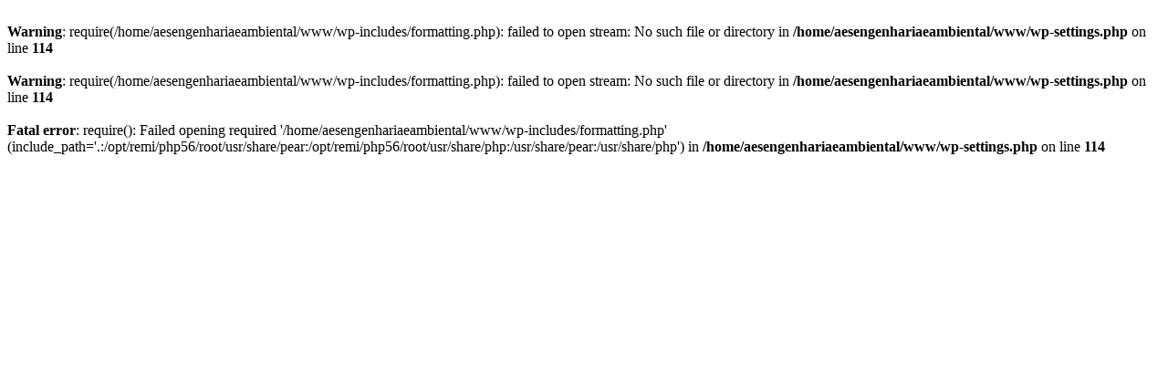

--- FILE ---
content_type: text/html; charset=UTF-8
request_url: http://www.aesengenhariaeambiental.com.br/?g=the-five-love-languages-explained-rr-J4kPM0Fd
body_size: 262
content:
<br />
<b>Warning</b>:  require(/home/aesengenhariaeambiental/www/wp-includes/formatting.php): failed to open stream: No such file or directory in <b>/home/aesengenhariaeambiental/www/wp-settings.php</b> on line <b>114</b><br />
<br />
<b>Warning</b>:  require(/home/aesengenhariaeambiental/www/wp-includes/formatting.php): failed to open stream: No such file or directory in <b>/home/aesengenhariaeambiental/www/wp-settings.php</b> on line <b>114</b><br />
<br />
<b>Fatal error</b>:  require(): Failed opening required '/home/aesengenhariaeambiental/www/wp-includes/formatting.php' (include_path='.:/opt/remi/php56/root/usr/share/pear:/opt/remi/php56/root/usr/share/php:/usr/share/pear:/usr/share/php') in <b>/home/aesengenhariaeambiental/www/wp-settings.php</b> on line <b>114</b><br />
